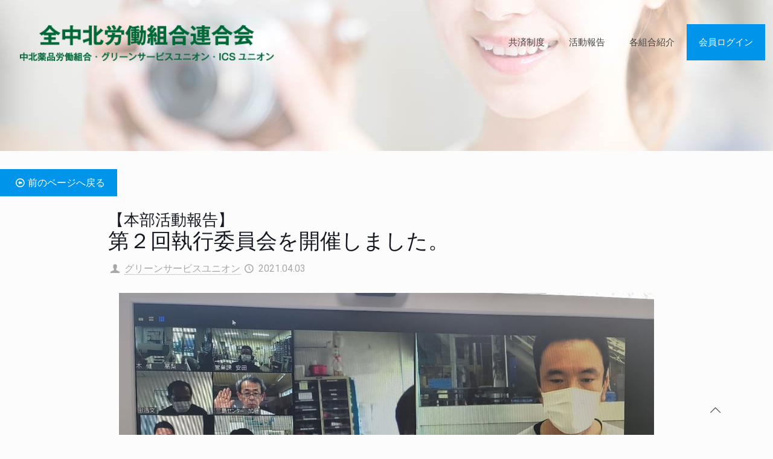

--- FILE ---
content_type: text/css
request_url: https://www.allnakakita-union.com/wp/wp-content/themes/betheme-child-allnakakitaunion/style.css?ver=21.9.9
body_size: 9179
content:
/*
Theme Name: All Nakakita Union (Betheme Child)
Theme URI: https://themes.muffingroup.com/betheme
Author: Muffin group
Author URI: https://muffingroup.com
Description: Child Theme for Betheme
Template: betheme
Version: 1.6.2
*/


/* Development
-------------------------------------------------------------- * /

xs: 0, sm: 576px, md: 768px, lg: 992px, xl: 1200px
@media (min-width: 576px) { }
@media (min-width: 768px) { }
@media (min-width: 992px) { }
@media (min-width: 1200px) { }
@media (max-width: 575.98px) { }
@media (max-width: 767.98px) { }
@media (max-width: 991.98px) { }
@media (max-width: 1199.98px) { } */


/* Elements
-------------------------------------------------------------- */

table td { text-align: left; }
table tr:nth-child(2n) td { background: rgba(0,0,0,0.001); }


/* Header / Footer
-------------------------------------------------------------- */

#Top_bar .menu > li.menu-login > a { color: #ffffff; }
#Top_bar .menu > li.menu-login > a span { background-color: #0095eb; }
#Top_bar .menu > li.menu-login > a:hover span { opacity: 0.9; }
@media only screen and (max-width: 767px) {
    body:not(.template-slider):not(.header-simple) #Header { min-height: 65px; }
}

/*.subheader-title-right*/.subheader-both-right #Subheader .title { display: inline-block; padding: 1.5em 0; background: url(https://www.allnakakita-union.com/wp/wp-content/uploads/2020/11/subheader-title-deco-1x.png) no-repeat right; background-size: contain; 
    margin-bottom: -5%; }
#Subheader { background-color: rgba(247,247,247,0.51); }

.footer-menu-logout { display: none; }

/* Logged-in */
body.logged-in #Top_bar .menu > li.menu-login ,
body.logged-in #Side_slide #menu > ul:last-child > li:last-child.menu-login { display: noneAA; }
body.logged-in #Top_bar .menu > li.menu-login > a span ,
body.logged-in  #Side_slide #menu > ul:last-child > li:last-child.menu-login > a span { display: none; }
body.logged-in #Top_bar .menu > li.menu-login > a,
body.logged-in  #Side_slide #menu > ul:last-child > li:last-child.menu-login > a { pointer-events: none; }
body.logged-in #Top_bar .menu > li.menu-login > a:before,
body.logged-in  #Side_slide #menu > ul:last-child > li:last-child.menu-login > a:before { content: "ログイン中"; color: #39884a; border: solid 1px #39884a; padding: 0.25em; }
body.logged-in.header-transparent #Top_bar.is-sticky .menu > li.menu-login > a:before { line-height: 60px; }
body.logged-in .footer-menu-login { display: none; }
body.logged-in .footer-menu-logout { display: block; }


/* ホーム
-------------------------------------------------------------- */

.home-intro-row { text-align: center; }
.home-intro-row .fancy_heading .title { color: #39884a; }
.home-intro-bottom-copy-irow h3 { display: inline-block; text-align: center; padding: 1.5em 0; color: #3a8749;
    background: url(https://www.allnakakita-union.com/wp/wp-content/uploads/2020/11/home-intro-bottom-copy-deco-1.5x.png) no-repeat; background-size: cover; }

.home-news-row { /*color: #e60012;*/ }
.home-news-row .col-2 { max-width: unset; }
.home-news-row .author-date .post-author,
.home-news-row .author-date .date .label,
/*.home-news-row .author-date .date .icon-clock,*/
.home-news-row .post-excerpt,
.home-news-row .post-footer,
.home-news-row .category .cat-btn/*,
.home-news-row .image_frame*/ { display: none; }
.home-news-row .post-item { margin-bottom: 1em; padding: 1px 1px !important; border-bottom: dotted 1px #595757; }
.home-news-row .post-desc-wrapper { width: auto; }
.home-news-row .post-desc { display: flex; padding: 0px 0 0 0px; }
.home-news-row .post-head { min-width: 18em; margin-right: 1.5em; }
.home-news-row .post-meta { color: #000000; }
.home-news-row .post-meta .author-date { width: 8em; }
.home-news-row .category { float: right; margin-right: 1em; }
.home-news-row .category .cat-wrapper { display: block; position: static; }
.home-news-row .post-categories { font-size: 14px; margin: 0 0 0 10px; padding: 0 !important; }
.home-news-row .post-categories li { list-style: none; }
.home-news-row .post-categories li a { width: 8em; pointer-events: none; }
.home-news-row .post-meta .category .cat-wrapper ul li a { margin-top: -4px; }
.home-news-row h2.entry-title { font-size: 15px; line-height: 1.4;/* padding-top: 4px; */ }
.home-news-row h2.entry-title a { pointer-events: none; }
body.logged-in .home-news-row h2.entry-title a { pointer-events: auto; }
/* .home-news-row .home-news-btn-seeall { display: none; }
body.logged-in .home-news-row .home-news-btn-seeall { display: block; } */
.news-link-visibility { display: none; }
body.logged-in .news-link-visibility { display: block; }
@media only screen and (max-width: 767px) {
    .home-news-row .post-desc { flex-direction: column; }
    .home-news-row .post-head,
    .home-news-row .post-title { width: 100% !important; }
    .home-news-row .category { display: block !important; float: left; margin-right: 0em; }
}
/* .home-news-row .post-meta .category .cat-btn { display: none; } */

.home-related-row { }
.home-content-box-row { }


/* 共済制度
-------------------------------------------------------------- */

.mutual-ticket-row { }
.mutual-apply-row { }

.xiv-table-row table { background: #ffffff !important; }
.xiv-table-row table th { line-height: 1.2; }
.xiv-table-row table th small { font-weight: normal; }


/* 活動報告
-------------------------------------------------------------- */

.report-row { }
.report-row .vc_gitem-post-data-source-post_author > div:before { content: "【"; }
.report-row .vc_gitem-post-data-source-post_author > div:after { content: "】"; }
.report-row-head-icol h3 { background: rgba(255,123,128,0.18); border-bottom: 4px solid #ff7b80; }
.report-row-branch-icol h3 { background: rgba(75,153,162,0.18); border-bottom: 4px solid #4b99a2; }
.report-row-event-icol h3 { background: rgba(255,123,38,0.18); border-bottom: 4px solid #ff7b26; }
.vc_gitem-post-data { margin-bottom: 0; }
.vc_gitem-post-data-source-post_title { margin-bottom: 0.5em; }
.vc_gitem-post-data-source-post_author { margin-bottom: 0.0em; font-size: 80%; }
.vc_gitem-post-data-source-post_author div[attr*='ウサツノ'] { font-size: 50%; }
.vc_gitem-post-data-source-post_date { font-size: 80%; }
.vc_grid-item:first-of-type .vc_gitem-col { float: none; width: 100%; }
.vc_grid-item:first-of-type .wpb_content_element { margin-bottom: 0 !important; }
.vc_gitem-zone-a .vc_gitem-row-position-top, 
.vc_gitem-zone-b .vc_gitem-row-position-top { position: unset/*absolute*/; }
.vc_grid.vc_row.vc_grid-gutter-30px .vc_grid-item { padding-bottom: 10px !important; }
.vc_btn3-container.vc_btn3-right { padding-right: 10px; padding-bottom: 20px; }
/* .vc_custom_heading a { pointer-events: none; } */


/* 各組合紹介
-------------------------------------------------------------- */

@media (max-width: 767.98px) {
    .introduction-row { background-size: 50%; }
}
.introduction-section-title-row { position: relative; bottom: -60px; }
.introduction-row table { background: #ffffff; }
.introduction-flag-row { }
.introduction-zennakakita-row { }
.introduction-nakakitapharm-row { }
.introduction-greenservice-row { }
.introduction-ics-row { }


/* NEWS .post-meta
-------------------------------------------------------------- */

.post-meta .category .cat-btn { display: none; }
.post-meta .category .cat-wrapper ul li a { background-color: #39884A; }
.post-meta .category .cat-wrapper ul li a[href*="/ticket"] { background-color: #edeb64; color: #000000; }
.post-meta .category .cat-wrapper { display: block; }
.post-meta .category .cat-wrapper ul { white-space: nowrap; background: none; }
.post-meta .category .cat-wrapper ul li a { color: #ffffff; width: 8em; padding: 0.1em 0.4em; margin-top: -10px; pointer-events: none; /*border-radius: 20px; */ }
@media only screen and (max-width: 767px) {
    .classic .post-meta .category { display: block; }
}


/* Single (News/活動報告)
-------------------------------------------------------------- */

/* 共通 */
body.single #Subheader { display: none; }
body.single .header-arrows-goback  a.button.kill_the_icon .button_icon { padding-left: 10px; padding-right: 10px; }
@media only screen and (max-width: 959px) and (min-width: 768px) {
    body.single .header-arrows-goback  a.kill_the_icon .button_icon { display: block; }
}
@media only screen and (min-width: 1240px) {
    body.single .section_wrapper, .container { max-width: 940px; }
}

/* News */
body.single.single-post #Header_wrapper { background-image: url(https://www.allnakakita-union.com/wp/wp-content/uploads/2020/12/news-header-bg-elements-1x50-1.jpg); }

/* 活動報告 */
body.single.single-head-report .post-header .title_wrapper h1:before { content: "【本部活動報告】"; display: block; font-size: 75%; }
body.single.single-branch-report .post-header .title_wrapper h1:before { content: "【支部活動報告】"; display: block; font-size: 75%; }
body.single.single-event .post-header .title_wrapper h1:before { content: "【イベント】"; display: block; font-size: 75%; }

/* Author非表示 */
.post-meta .author-date .label { display: none; } /* Published by, on */
body.blog .post-meta .author-date .post-author,
body.single.single-post .post-meta .author-date .post-author { display: none; }
